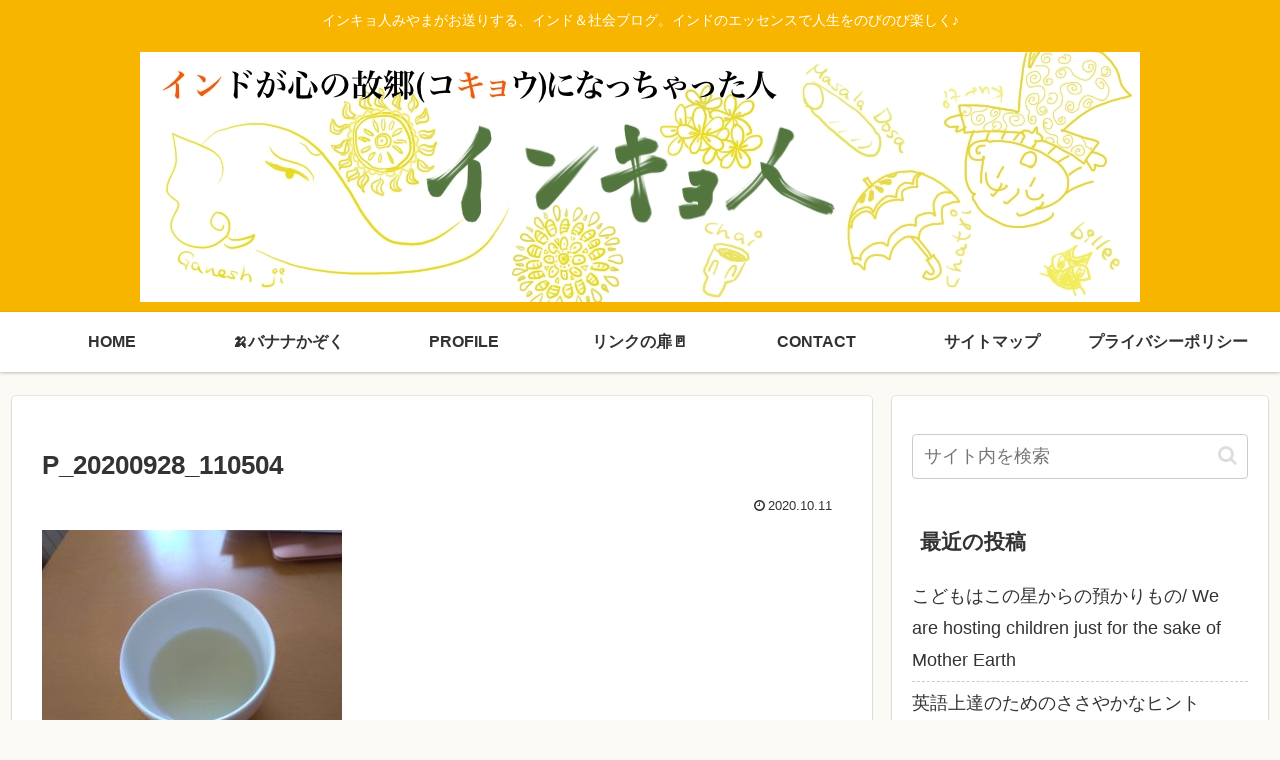

--- FILE ---
content_type: text/html; charset=utf-8
request_url: https://www.google.com/recaptcha/api2/aframe
body_size: 266
content:
<!DOCTYPE HTML><html><head><meta http-equiv="content-type" content="text/html; charset=UTF-8"></head><body><script nonce="PhMNZ0qMOP_M7oVagOmRlg">/** Anti-fraud and anti-abuse applications only. See google.com/recaptcha */ try{var clients={'sodar':'https://pagead2.googlesyndication.com/pagead/sodar?'};window.addEventListener("message",function(a){try{if(a.source===window.parent){var b=JSON.parse(a.data);var c=clients[b['id']];if(c){var d=document.createElement('img');d.src=c+b['params']+'&rc='+(localStorage.getItem("rc::a")?sessionStorage.getItem("rc::b"):"");window.document.body.appendChild(d);sessionStorage.setItem("rc::e",parseInt(sessionStorage.getItem("rc::e")||0)+1);localStorage.setItem("rc::h",'1768723170201');}}}catch(b){}});window.parent.postMessage("_grecaptcha_ready", "*");}catch(b){}</script></body></html>